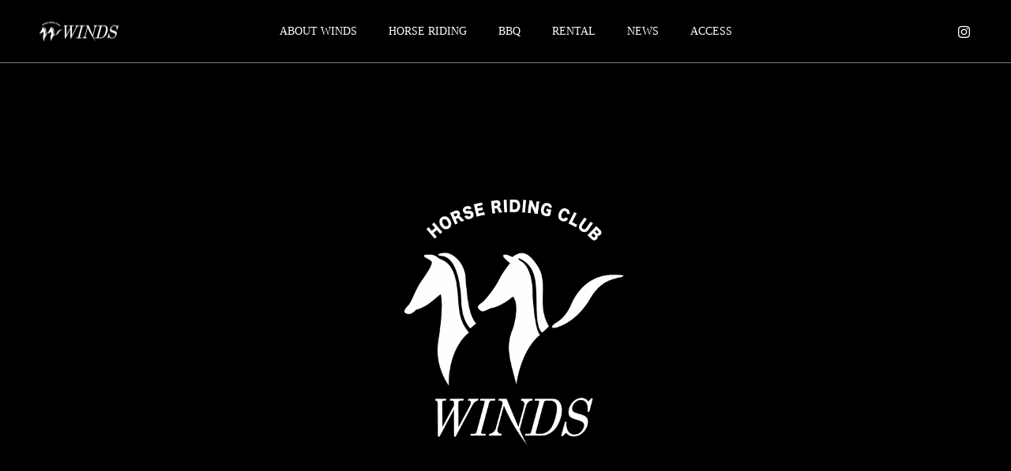

--- FILE ---
content_type: text/html; charset=UTF-8
request_url: https://clubwinds.co.jp/
body_size: 13501
content:
<!DOCTYPE html>
<html class="pc" lang="ja">
<head>
<meta charset="UTF-8">
<!--[if IE]><meta http-equiv="X-UA-Compatible" content="IE=edge"><![endif]-->
<meta name="viewport" content="width=device-width">
<title>WINDS</title>
<meta name="description" content="馬と共に風になる">
<link rel="pingback" href="https://clubwinds.co.jp/xmlrpc.php">
<link rel="shortcut icon" href="https://clubwinds.co.jp/wp-content/uploads/2020/12/ファビコン.jpg">
<meta name='robots' content='max-image-preview:large' />
<link rel='dns-prefetch' href='//webfonts.sakura.ne.jp' />
<link rel="alternate" type="application/rss+xml" title="WINDS &raquo; フィード" href="https://clubwinds.co.jp/feed/" />
<link rel="alternate" type="application/rss+xml" title="WINDS &raquo; コメントフィード" href="https://clubwinds.co.jp/comments/feed/" />
<script type="text/javascript">
/* <![CDATA[ */
window._wpemojiSettings = {"baseUrl":"https:\/\/s.w.org\/images\/core\/emoji\/15.0.3\/72x72\/","ext":".png","svgUrl":"https:\/\/s.w.org\/images\/core\/emoji\/15.0.3\/svg\/","svgExt":".svg","source":{"concatemoji":"https:\/\/clubwinds.co.jp\/wp-includes\/js\/wp-emoji-release.min.js?ver=6.5.7"}};
/*! This file is auto-generated */
!function(i,n){var o,s,e;function c(e){try{var t={supportTests:e,timestamp:(new Date).valueOf()};sessionStorage.setItem(o,JSON.stringify(t))}catch(e){}}function p(e,t,n){e.clearRect(0,0,e.canvas.width,e.canvas.height),e.fillText(t,0,0);var t=new Uint32Array(e.getImageData(0,0,e.canvas.width,e.canvas.height).data),r=(e.clearRect(0,0,e.canvas.width,e.canvas.height),e.fillText(n,0,0),new Uint32Array(e.getImageData(0,0,e.canvas.width,e.canvas.height).data));return t.every(function(e,t){return e===r[t]})}function u(e,t,n){switch(t){case"flag":return n(e,"\ud83c\udff3\ufe0f\u200d\u26a7\ufe0f","\ud83c\udff3\ufe0f\u200b\u26a7\ufe0f")?!1:!n(e,"\ud83c\uddfa\ud83c\uddf3","\ud83c\uddfa\u200b\ud83c\uddf3")&&!n(e,"\ud83c\udff4\udb40\udc67\udb40\udc62\udb40\udc65\udb40\udc6e\udb40\udc67\udb40\udc7f","\ud83c\udff4\u200b\udb40\udc67\u200b\udb40\udc62\u200b\udb40\udc65\u200b\udb40\udc6e\u200b\udb40\udc67\u200b\udb40\udc7f");case"emoji":return!n(e,"\ud83d\udc26\u200d\u2b1b","\ud83d\udc26\u200b\u2b1b")}return!1}function f(e,t,n){var r="undefined"!=typeof WorkerGlobalScope&&self instanceof WorkerGlobalScope?new OffscreenCanvas(300,150):i.createElement("canvas"),a=r.getContext("2d",{willReadFrequently:!0}),o=(a.textBaseline="top",a.font="600 32px Arial",{});return e.forEach(function(e){o[e]=t(a,e,n)}),o}function t(e){var t=i.createElement("script");t.src=e,t.defer=!0,i.head.appendChild(t)}"undefined"!=typeof Promise&&(o="wpEmojiSettingsSupports",s=["flag","emoji"],n.supports={everything:!0,everythingExceptFlag:!0},e=new Promise(function(e){i.addEventListener("DOMContentLoaded",e,{once:!0})}),new Promise(function(t){var n=function(){try{var e=JSON.parse(sessionStorage.getItem(o));if("object"==typeof e&&"number"==typeof e.timestamp&&(new Date).valueOf()<e.timestamp+604800&&"object"==typeof e.supportTests)return e.supportTests}catch(e){}return null}();if(!n){if("undefined"!=typeof Worker&&"undefined"!=typeof OffscreenCanvas&&"undefined"!=typeof URL&&URL.createObjectURL&&"undefined"!=typeof Blob)try{var e="postMessage("+f.toString()+"("+[JSON.stringify(s),u.toString(),p.toString()].join(",")+"));",r=new Blob([e],{type:"text/javascript"}),a=new Worker(URL.createObjectURL(r),{name:"wpTestEmojiSupports"});return void(a.onmessage=function(e){c(n=e.data),a.terminate(),t(n)})}catch(e){}c(n=f(s,u,p))}t(n)}).then(function(e){for(var t in e)n.supports[t]=e[t],n.supports.everything=n.supports.everything&&n.supports[t],"flag"!==t&&(n.supports.everythingExceptFlag=n.supports.everythingExceptFlag&&n.supports[t]);n.supports.everythingExceptFlag=n.supports.everythingExceptFlag&&!n.supports.flag,n.DOMReady=!1,n.readyCallback=function(){n.DOMReady=!0}}).then(function(){return e}).then(function(){var e;n.supports.everything||(n.readyCallback(),(e=n.source||{}).concatemoji?t(e.concatemoji):e.wpemoji&&e.twemoji&&(t(e.twemoji),t(e.wpemoji)))}))}((window,document),window._wpemojiSettings);
/* ]]> */
</script>
<link rel='stylesheet' id='style-css' href='https://clubwinds.co.jp/wp-content/themes/force_tcd078/style.css?ver=1.1.4' type='text/css' media='all' />
<link rel='stylesheet' id='sbi_styles-css' href='https://clubwinds.co.jp/wp-content/plugins/instagram-feed/css/sbi-styles.min.css?ver=6.10.0' type='text/css' media='all' />
<style id='wp-emoji-styles-inline-css' type='text/css'>

	img.wp-smiley, img.emoji {
		display: inline !important;
		border: none !important;
		box-shadow: none !important;
		height: 1em !important;
		width: 1em !important;
		margin: 0 0.07em !important;
		vertical-align: -0.1em !important;
		background: none !important;
		padding: 0 !important;
	}
</style>
<link rel='stylesheet' id='wp-block-library-css' href='https://clubwinds.co.jp/wp-includes/css/dist/block-library/style.min.css?ver=6.5.7' type='text/css' media='all' />
<style id='pdfemb-pdf-embedder-viewer-style-inline-css' type='text/css'>
.wp-block-pdfemb-pdf-embedder-viewer{max-width:none}

</style>
<style id='classic-theme-styles-inline-css' type='text/css'>
/*! This file is auto-generated */
.wp-block-button__link{color:#fff;background-color:#32373c;border-radius:9999px;box-shadow:none;text-decoration:none;padding:calc(.667em + 2px) calc(1.333em + 2px);font-size:1.125em}.wp-block-file__button{background:#32373c;color:#fff;text-decoration:none}
</style>
<style id='global-styles-inline-css' type='text/css'>
body{--wp--preset--color--black: #000000;--wp--preset--color--cyan-bluish-gray: #abb8c3;--wp--preset--color--white: #ffffff;--wp--preset--color--pale-pink: #f78da7;--wp--preset--color--vivid-red: #cf2e2e;--wp--preset--color--luminous-vivid-orange: #ff6900;--wp--preset--color--luminous-vivid-amber: #fcb900;--wp--preset--color--light-green-cyan: #7bdcb5;--wp--preset--color--vivid-green-cyan: #00d084;--wp--preset--color--pale-cyan-blue: #8ed1fc;--wp--preset--color--vivid-cyan-blue: #0693e3;--wp--preset--color--vivid-purple: #9b51e0;--wp--preset--gradient--vivid-cyan-blue-to-vivid-purple: linear-gradient(135deg,rgba(6,147,227,1) 0%,rgb(155,81,224) 100%);--wp--preset--gradient--light-green-cyan-to-vivid-green-cyan: linear-gradient(135deg,rgb(122,220,180) 0%,rgb(0,208,130) 100%);--wp--preset--gradient--luminous-vivid-amber-to-luminous-vivid-orange: linear-gradient(135deg,rgba(252,185,0,1) 0%,rgba(255,105,0,1) 100%);--wp--preset--gradient--luminous-vivid-orange-to-vivid-red: linear-gradient(135deg,rgba(255,105,0,1) 0%,rgb(207,46,46) 100%);--wp--preset--gradient--very-light-gray-to-cyan-bluish-gray: linear-gradient(135deg,rgb(238,238,238) 0%,rgb(169,184,195) 100%);--wp--preset--gradient--cool-to-warm-spectrum: linear-gradient(135deg,rgb(74,234,220) 0%,rgb(151,120,209) 20%,rgb(207,42,186) 40%,rgb(238,44,130) 60%,rgb(251,105,98) 80%,rgb(254,248,76) 100%);--wp--preset--gradient--blush-light-purple: linear-gradient(135deg,rgb(255,206,236) 0%,rgb(152,150,240) 100%);--wp--preset--gradient--blush-bordeaux: linear-gradient(135deg,rgb(254,205,165) 0%,rgb(254,45,45) 50%,rgb(107,0,62) 100%);--wp--preset--gradient--luminous-dusk: linear-gradient(135deg,rgb(255,203,112) 0%,rgb(199,81,192) 50%,rgb(65,88,208) 100%);--wp--preset--gradient--pale-ocean: linear-gradient(135deg,rgb(255,245,203) 0%,rgb(182,227,212) 50%,rgb(51,167,181) 100%);--wp--preset--gradient--electric-grass: linear-gradient(135deg,rgb(202,248,128) 0%,rgb(113,206,126) 100%);--wp--preset--gradient--midnight: linear-gradient(135deg,rgb(2,3,129) 0%,rgb(40,116,252) 100%);--wp--preset--font-size--small: 13px;--wp--preset--font-size--medium: 20px;--wp--preset--font-size--large: 36px;--wp--preset--font-size--x-large: 42px;--wp--preset--spacing--20: 0.44rem;--wp--preset--spacing--30: 0.67rem;--wp--preset--spacing--40: 1rem;--wp--preset--spacing--50: 1.5rem;--wp--preset--spacing--60: 2.25rem;--wp--preset--spacing--70: 3.38rem;--wp--preset--spacing--80: 5.06rem;--wp--preset--shadow--natural: 6px 6px 9px rgba(0, 0, 0, 0.2);--wp--preset--shadow--deep: 12px 12px 50px rgba(0, 0, 0, 0.4);--wp--preset--shadow--sharp: 6px 6px 0px rgba(0, 0, 0, 0.2);--wp--preset--shadow--outlined: 6px 6px 0px -3px rgba(255, 255, 255, 1), 6px 6px rgba(0, 0, 0, 1);--wp--preset--shadow--crisp: 6px 6px 0px rgba(0, 0, 0, 1);}:where(.is-layout-flex){gap: 0.5em;}:where(.is-layout-grid){gap: 0.5em;}body .is-layout-flex{display: flex;}body .is-layout-flex{flex-wrap: wrap;align-items: center;}body .is-layout-flex > *{margin: 0;}body .is-layout-grid{display: grid;}body .is-layout-grid > *{margin: 0;}:where(.wp-block-columns.is-layout-flex){gap: 2em;}:where(.wp-block-columns.is-layout-grid){gap: 2em;}:where(.wp-block-post-template.is-layout-flex){gap: 1.25em;}:where(.wp-block-post-template.is-layout-grid){gap: 1.25em;}.has-black-color{color: var(--wp--preset--color--black) !important;}.has-cyan-bluish-gray-color{color: var(--wp--preset--color--cyan-bluish-gray) !important;}.has-white-color{color: var(--wp--preset--color--white) !important;}.has-pale-pink-color{color: var(--wp--preset--color--pale-pink) !important;}.has-vivid-red-color{color: var(--wp--preset--color--vivid-red) !important;}.has-luminous-vivid-orange-color{color: var(--wp--preset--color--luminous-vivid-orange) !important;}.has-luminous-vivid-amber-color{color: var(--wp--preset--color--luminous-vivid-amber) !important;}.has-light-green-cyan-color{color: var(--wp--preset--color--light-green-cyan) !important;}.has-vivid-green-cyan-color{color: var(--wp--preset--color--vivid-green-cyan) !important;}.has-pale-cyan-blue-color{color: var(--wp--preset--color--pale-cyan-blue) !important;}.has-vivid-cyan-blue-color{color: var(--wp--preset--color--vivid-cyan-blue) !important;}.has-vivid-purple-color{color: var(--wp--preset--color--vivid-purple) !important;}.has-black-background-color{background-color: var(--wp--preset--color--black) !important;}.has-cyan-bluish-gray-background-color{background-color: var(--wp--preset--color--cyan-bluish-gray) !important;}.has-white-background-color{background-color: var(--wp--preset--color--white) !important;}.has-pale-pink-background-color{background-color: var(--wp--preset--color--pale-pink) !important;}.has-vivid-red-background-color{background-color: var(--wp--preset--color--vivid-red) !important;}.has-luminous-vivid-orange-background-color{background-color: var(--wp--preset--color--luminous-vivid-orange) !important;}.has-luminous-vivid-amber-background-color{background-color: var(--wp--preset--color--luminous-vivid-amber) !important;}.has-light-green-cyan-background-color{background-color: var(--wp--preset--color--light-green-cyan) !important;}.has-vivid-green-cyan-background-color{background-color: var(--wp--preset--color--vivid-green-cyan) !important;}.has-pale-cyan-blue-background-color{background-color: var(--wp--preset--color--pale-cyan-blue) !important;}.has-vivid-cyan-blue-background-color{background-color: var(--wp--preset--color--vivid-cyan-blue) !important;}.has-vivid-purple-background-color{background-color: var(--wp--preset--color--vivid-purple) !important;}.has-black-border-color{border-color: var(--wp--preset--color--black) !important;}.has-cyan-bluish-gray-border-color{border-color: var(--wp--preset--color--cyan-bluish-gray) !important;}.has-white-border-color{border-color: var(--wp--preset--color--white) !important;}.has-pale-pink-border-color{border-color: var(--wp--preset--color--pale-pink) !important;}.has-vivid-red-border-color{border-color: var(--wp--preset--color--vivid-red) !important;}.has-luminous-vivid-orange-border-color{border-color: var(--wp--preset--color--luminous-vivid-orange) !important;}.has-luminous-vivid-amber-border-color{border-color: var(--wp--preset--color--luminous-vivid-amber) !important;}.has-light-green-cyan-border-color{border-color: var(--wp--preset--color--light-green-cyan) !important;}.has-vivid-green-cyan-border-color{border-color: var(--wp--preset--color--vivid-green-cyan) !important;}.has-pale-cyan-blue-border-color{border-color: var(--wp--preset--color--pale-cyan-blue) !important;}.has-vivid-cyan-blue-border-color{border-color: var(--wp--preset--color--vivid-cyan-blue) !important;}.has-vivid-purple-border-color{border-color: var(--wp--preset--color--vivid-purple) !important;}.has-vivid-cyan-blue-to-vivid-purple-gradient-background{background: var(--wp--preset--gradient--vivid-cyan-blue-to-vivid-purple) !important;}.has-light-green-cyan-to-vivid-green-cyan-gradient-background{background: var(--wp--preset--gradient--light-green-cyan-to-vivid-green-cyan) !important;}.has-luminous-vivid-amber-to-luminous-vivid-orange-gradient-background{background: var(--wp--preset--gradient--luminous-vivid-amber-to-luminous-vivid-orange) !important;}.has-luminous-vivid-orange-to-vivid-red-gradient-background{background: var(--wp--preset--gradient--luminous-vivid-orange-to-vivid-red) !important;}.has-very-light-gray-to-cyan-bluish-gray-gradient-background{background: var(--wp--preset--gradient--very-light-gray-to-cyan-bluish-gray) !important;}.has-cool-to-warm-spectrum-gradient-background{background: var(--wp--preset--gradient--cool-to-warm-spectrum) !important;}.has-blush-light-purple-gradient-background{background: var(--wp--preset--gradient--blush-light-purple) !important;}.has-blush-bordeaux-gradient-background{background: var(--wp--preset--gradient--blush-bordeaux) !important;}.has-luminous-dusk-gradient-background{background: var(--wp--preset--gradient--luminous-dusk) !important;}.has-pale-ocean-gradient-background{background: var(--wp--preset--gradient--pale-ocean) !important;}.has-electric-grass-gradient-background{background: var(--wp--preset--gradient--electric-grass) !important;}.has-midnight-gradient-background{background: var(--wp--preset--gradient--midnight) !important;}.has-small-font-size{font-size: var(--wp--preset--font-size--small) !important;}.has-medium-font-size{font-size: var(--wp--preset--font-size--medium) !important;}.has-large-font-size{font-size: var(--wp--preset--font-size--large) !important;}.has-x-large-font-size{font-size: var(--wp--preset--font-size--x-large) !important;}
.wp-block-navigation a:where(:not(.wp-element-button)){color: inherit;}
:where(.wp-block-post-template.is-layout-flex){gap: 1.25em;}:where(.wp-block-post-template.is-layout-grid){gap: 1.25em;}
:where(.wp-block-columns.is-layout-flex){gap: 2em;}:where(.wp-block-columns.is-layout-grid){gap: 2em;}
.wp-block-pullquote{font-size: 1.5em;line-height: 1.6;}
</style>
<link rel='stylesheet' id='contact-form-7-css' href='https://clubwinds.co.jp/wp-content/plugins/contact-form-7/includes/css/styles.css?ver=5.3' type='text/css' media='all' />
<link rel='stylesheet' id='whats-new-style-css' href='https://clubwinds.co.jp/wp-content/plugins/whats-new-genarator/whats-new.css?ver=2.0.2' type='text/css' media='all' />
<link rel='stylesheet' id='tablepress-default-css' href='https://clubwinds.co.jp/wp-content/plugins/tablepress/css/default.min.css?ver=1.12' type='text/css' media='all' />
<link rel='stylesheet' id='sccss_style-css' href='https://clubwinds.co.jp/?sccss=1&#038;ver=6.5.7' type='text/css' media='all' />
<script type="text/javascript" src="https://clubwinds.co.jp/wp-includes/js/jquery/jquery.min.js?ver=3.7.1" id="jquery-core-js"></script>
<script type="text/javascript" src="https://clubwinds.co.jp/wp-includes/js/jquery/jquery-migrate.min.js?ver=3.4.1" id="jquery-migrate-js"></script>
<script type="text/javascript" src="//webfonts.sakura.ne.jp/js/sakura.js?ver=2.0.1" id="typesquare_std-js"></script>
<link rel="https://api.w.org/" href="https://clubwinds.co.jp/wp-json/" />
<link rel="stylesheet" href="https://clubwinds.co.jp/wp-content/themes/force_tcd078/css/design-plus.css?ver=1.1.4">
<link rel="stylesheet" href="https://clubwinds.co.jp/wp-content/themes/force_tcd078/css/sns-botton.css?ver=1.1.4">
<link rel="stylesheet" media="screen and (max-width:1001px)" href="https://clubwinds.co.jp/wp-content/themes/force_tcd078/css/responsive.css?ver=1.1.4">
<link rel="stylesheet" media="screen and (max-width:1001px)" href="https://clubwinds.co.jp/wp-content/themes/force_tcd078/css/footer-bar.css?ver=1.1.4">

<script src="https://clubwinds.co.jp/wp-content/themes/force_tcd078/js/jquery.easing.1.3.js?ver=1.1.4"></script>
<script src="https://clubwinds.co.jp/wp-content/themes/force_tcd078/js/jscript.js?ver=1.1.4"></script>
<script src="https://clubwinds.co.jp/wp-content/themes/force_tcd078/js/comment.js?ver=1.1.4"></script>

<link rel="stylesheet" href="https://clubwinds.co.jp/wp-content/themes/force_tcd078/js/simplebar.css?ver=1.1.4">
<script src="https://clubwinds.co.jp/wp-content/themes/force_tcd078/js/simplebar.min.js?ver=1.1.4"></script>


<script src="https://clubwinds.co.jp/wp-content/themes/force_tcd078/js/header_fix.js?ver=1.1.4"></script>
<script src="https://clubwinds.co.jp/wp-content/themes/force_tcd078/js/header_fix_mobile.js?ver=1.1.4"></script>

<style type="text/css">

body, input, textarea { font-family: "Times New Roman" , "游明朝" , "Yu Mincho" , "游明朝体" , "YuMincho" , "ヒラギノ明朝 Pro W3" , "Hiragino Mincho Pro" , "HiraMinProN-W3" , "HGS明朝E" , "ＭＳ Ｐ明朝" , "MS PMincho" , serif; }

.rich_font, .p-vertical { font-family: "Times New Roman" , "游明朝" , "Yu Mincho" , "游明朝体" , "YuMincho" , "ヒラギノ明朝 Pro W3" , "Hiragino Mincho Pro" , "HiraMinProN-W3" , "HGS明朝E" , "ＭＳ Ｐ明朝" , "MS PMincho" , serif; font-weight:500; }

.rich_font_type1 { font-family: Arial, "ヒラギノ角ゴ ProN W3", "Hiragino Kaku Gothic ProN", "メイリオ", Meiryo, sans-serif; }
.rich_font_type2 { font-family: "Hiragino Sans", "ヒラギノ角ゴ ProN", "Hiragino Kaku Gothic ProN", "游ゴシック", YuGothic, "メイリオ", Meiryo, sans-serif; font-weight:500; }
.rich_font_type3 { font-family: "Times New Roman" , "游明朝" , "Yu Mincho" , "游明朝体" , "YuMincho" , "ヒラギノ明朝 Pro W3" , "Hiragino Mincho Pro" , "HiraMinProN-W3" , "HGS明朝E" , "ＭＳ Ｐ明朝" , "MS PMincho" , serif; font-weight:500; }


.blog_meta { color:#ffffff !important; background:#ad9d80 !important; }
.blog_meta a { color:#ffffff; }
.blog_meta li:last-child:before { background:#ffffff; }
.news_meta { color:#ffffff !important; background:#ad9d80 !important; }
.news_meta a { color:#ffffff; }
.news_meta li:last-child:before { background:#ffffff; }

#header { border-bottom:1px solid rgba(255,255,255,0.5); }
#header.active, .pc .header_fix #header { background:#061b7a; border-color:rgba(255,255,255,0) !important; }
body.no_menu #header.active { background:none !important; border-bottom:1px solid rgba(255,255,255,0.5) !important; }
.mobile #header, .mobie #header.active, .mobile .header_fix #header { background:#061b7a; border:none; }
.mobile #header_logo .logo a, #menu_button:before { color:#ffffff; }
.mobile #header_logo .logo a:hover, #menu_button:hover:before { color:#ffffff; }

#global_menu > ul > li > a, #header_social_link li a, #header_logo .logo a { color:#ffffff; }
#global_menu > ul > li > a:hover, #header_social_link li a:hover:before, #global_menu > ul > li.megamenu_parent.active_button > a, #header_logo .logo a:hover, #global_menu > ul > li.active > a { color:#4a4949; }
#global_menu ul ul a { color:#ffffff; background:#ad9d80; }
#global_menu ul ul a:hover { background:#061b7a; }
#global_menu ul ul li.menu-item-has-children > a:before { color:#ffffff; }
#drawer_menu { background:#ad9d80; }
#mobile_menu a { color:#ffffff; background:#ad9d80; border-bottom:1px solid #ffffff; }
#mobile_menu li li a { color:#ffffff; background:#ad9d80; }
#mobile_menu a:hover, #drawer_menu .close_button:hover, #mobile_menu .child_menu_button:hover { color:#4a4949; background:　#061b7a; }
#mobile_menu li li a:hover { color:#ffffff; }

.megamenu_gallery_category_list { background:#061b7a; }
.megamenu_gallery_category_list .title { font-size:20px; }
.megamenu_gallery_category_list .item a:before {
  background: -moz-linear-gradient(left,  rgba(0,0,0,0.5) 0%, rgba(0,0,0,0) 100%);
  background: -webkit-linear-gradient(left,  rgba(0,0,0,0.5) 0%,rgba(0,0,0,0) 100%);
  background: linear-gradient(to right,  rgba(0,0,0,0.5) 0%,rgba(0,0,0,0) 100%);
}
.megamenu_blog_list { background:#061b7a; }
.megamenu_blog_list .item .title { font-size:14px; }

#bread_crumb { background:#f2f2f2; }

#return_top a:before { color:#ffffff; }
#return_top a { background:#061b7a; }
#return_top a:hover { background:#061b7a; }
#footer_banner .title { font-size:16px; color:#ffffff; }
@media screen and (max-width:750px) {
  #footer_banner .title { font-size:14px; }
}

#index_slider .catch { font-size:100px; color:#FFFFFF;  }
#index_slider .desc { font-size:16px; color:#FFFFFF;  }
@media screen and (max-width:750px) {
  #index_slider .catch { font-size:20px; }
  #index_slider .desc { font-size:13px; }
}
#header_carousel .item a.link { background:#281ebc; }
#header_carousel .item .title { font-size:14px; color:#ffffff; }
#header_carousel .item a:hover .title { color:#cccccc; }
@media screen and (max-width:750px) {
  #header_carousel .item .title { font-size:12px; }
}
.index_design_content1.num1 .catch { font-size:36px; color:#061b7a; }
.index_design_content1.num1 .post_content { font-size:16px; }
.index_design_content1.num1 .button a { color:#ffffff; background:#061b7a; }
.index_design_content1.num1 .button a:hover { color:#ffffff; background:#ad9d80; }
@media screen and (max-width:750px) {
  .index_design_content1.num1 .catch { font-size:22px; }
  .index_design_content1.num1 .post_content { font-size:14px; }
}
.index_post_list1.num2 .headline { font-size:36px; }
.index_post_list1.num2 .headline .sub_title { font-size:16px; }
.index_post_list1.num2 .post_list1 .title { font-size:16px; }
.index_post_list1.num2 .post_list1 .excerpt { font-size:14px; }
.index_post_list1.num2 .button a { color:#ffffff; background:#000000; }
.index_post_list1.num2 .button a:hover { color:#ffffff; background:#00304b; }
@media screen and (max-width:750px) {
  .index_post_list1.num2 .headline { font-size:22px; }
  .index_post_list1.num2 .headline .sub_title { font-size:12px; }
  .index_post_list1.num2 .post_list1 .title { font-size:14px; }
  .index_post_list1.num2 .post_list1 .excerpt { font-size:12px; }
}
.index_design_content2.num3 { background:#061b7a; }
.index_design_content2.num3 .desc { font-size:16px; color:#ffffff; }
.index_design_content2.num3 .button a { color:#ffffff; background:#4a4949; }
.index_design_content2.num3 .button a:hover { color:#ffffff; background:#ad9d80; }
@media screen and (max-width:750px) {
  .index_design_content2.num3 .content { background:#061b7a; }
  .index_design_content2.num3 .desc { font-size:14px; }
}
.index_post_list1.num5 .headline { font-size:26px; }
.index_post_list1.num5 .headline .sub_title { font-size:16px; }
.index_post_list1.num5 .post_list1 .title { font-size:16px; }
.index_post_list1.num5 .post_list1 .excerpt { font-size:14px; }
.index_post_list1.num5 .button a { color:#ffffff; background:#4a4949; }
.index_post_list1.num5 .button a:hover { color:#ffffff; background:#061b7a; }
@media screen and (max-width:750px) {
  .index_post_list1.num5 .headline { font-size:18px; }
  .index_post_list1.num5 .headline .sub_title { font-size:12px; }
  .index_post_list1.num5 .post_list1 .title { font-size:14px; }
  .index_post_list1.num5 .post_list1 .excerpt { font-size:12px; }
}



a { color:#000; }

#comment_headline, .tcd_category_list a:hover, .tcd_category_list .child_menu_button:hover, #post_title_area .post_meta a:hover,
.cardlink_title a:hover, #recent_post .item a:hover, .comment a:hover, .comment_form_wrapper a:hover, .author_profile a:hover, .author_profile .author_link li a:hover:before, #post_meta_bottom a:hover,
#searchform .submit_button:hover:before, .styled_post_list1 a:hover .title_area, .styled_post_list1 a:hover .date, .p-dropdown__title:hover:after, .p-dropdown__list li a:hover, #menu_button:hover:before,
  { color: ; }

#submit_comment:hover, #cancel_comment_reply a:hover, #wp-calendar #prev a:hover, #wp-calendar #next a:hover, #wp-calendar td a:hover, #p_readmore .button:hover, .page_navi a:hover, #post_pagination p, #post_pagination a:hover, .c-pw__btn:hover, #post_pagination a:hover,
.member_list_slider .slick-dots button:hover::before, .member_list_slider .slick-dots .slick-active button::before, #comment_tab li.active a, #comment_tab li.active a:hover
  { background-color: ; }

#comment_textarea textarea:focus, .c-pw__box-input:focus, .page_navi a:hover, #post_pagination p, #post_pagination a:hover
  { border-color: ; }

a:hover, #header_logo a:hover, .megamenu_blog_list a:hover .title, .megamenu_blog_list .slider_arrow:hover:before, .index_post_list1 .slider_arrow:hover:before, #header_carousel .post_meta li a:hover,
#footer a:hover, #footer_social_link li a:hover:before, #bread_crumb a:hover, #bread_crumb li.home a:hover:after, #next_prev_post a:hover, #next_prev_post a:hover:before, .post_list1 .post_meta li a:hover, .index_post_list1 .carousel_arrow:hover:before, .post_list2 .post_meta li a:hover,
#recent_post .carousel_arrow:hover:before, #single_tab_post_list .carousel_arrow:hover:before, #single_tab_post_list_header li:hover, #single_author_title_area .author_link li a:hover:before, .megamenu_blog_list .carousel_arrow:hover:before,
#member_single .user_video_area a:hover:before, #single_gallery_list .item.video:hover:after, .single_copy_title_url_btn:hover, .p-dropdown__list li a:hover, .p-dropdown__title:hover
  { color: #4a4949; }
.post_content a { color:#4a4949; }
.post_content a:hover { color:#4a4949; }
#site_wrap { display:none; }
#site_loader_overlay {
  background:#ffffff;
  opacity: 1;
  position: fixed;
  top: 0px;
  left: 0px;
  width: 100%;
  height: 100%;
  width: 100vw;
  height: 100vh;
  z-index: 99999;
}
#site_loader_animation {
  width: 48px;
  height: 48px;
  font-size: 10px;
  text-indent: -9999em;
  position: fixed;
  top: 0;
  left: 0;
	right: 0;
	bottom: 0;
	margin: auto;
  border: 3px solid rgba(0,0,0,0.2);
  border-top-color: #000000;
  border-radius: 50%;
  -webkit-animation: loading-circle 1.1s infinite linear;
  animation: loading-circle 1.1s infinite linear;
}
@-webkit-keyframes loading-circle {
  0% { -webkit-transform: rotate(0deg); transform: rotate(0deg); }
  100% { -webkit-transform: rotate(360deg); transform: rotate(360deg); }
}
@media only screen and (max-width: 767px) {
	#site_loader_animation { width: 30px; height: 30px; }
}
@keyframes loading-circle {
  0% { -webkit-transform: rotate(0deg); transform: rotate(0deg); }
  100% { -webkit-transform: rotate(360deg); transform: rotate(360deg); }
}


.styled_h2 {
  font-size:22px !important; text-align:left; color:#000000;   border-top:1px solid #222222;
  border-bottom:1px solid #222222;
  border-left:0px solid #222222;
  border-right:0px solid #222222;
  padding:30px 0px 30px 0px !important;
  margin:0px 0px 30px !important;
}
.styled_h3 {
  font-size:20px !important; text-align:left; color:#000000;   border-top:2px solid #222222;
  border-bottom:1px solid #dddddd;
  border-left:0px solid #dddddd;
  border-right:0px solid #dddddd;
  padding:30px 0px 30px 20px !important;
  margin:0px 0px 30px !important;
}
.styled_h4 {
  font-size:18px !important; text-align:left; color:#000000;   border-top:0px solid #dddddd;
  border-bottom:0px solid #dddddd;
  border-left:2px solid #222222;
  border-right:0px solid #dddddd;
  padding:10px 0px 10px 15px !important;
  margin:0px 0px 30px !important;
}
.styled_h5 {
  font-size:16px !important; text-align:left; color:#000000;   border-top:0px solid #dddddd;
  border-bottom:0px solid #dddddd;
  border-left:0px solid #dddddd;
  border-right:0px solid #dddddd;
  padding:15px 15px 15px 15px !important;
  margin:0px 0px 30px !important;
}
.q_custom_button1 { background: #535353; color: #ffffff !important; border-color: #535353 !important; }
.q_custom_button1:hover, .q_custom_button1:focus { background: #7d7d7d; color: #ffffff !important; border-color: #7d7d7d !important; }
.q_custom_button2 { background: #535353; color: #ffffff !important; border-color: #535353 !important; }
.q_custom_button2:hover, .q_custom_button2:focus { background: #7d7d7d; color: #ffffff !important; border-color: #7d7d7d !important; }
.q_custom_button3 { background: #535353; color: #ffffff !important; border-color: #535353 !important; }
.q_custom_button3:hover, .q_custom_button3:focus { background: #7d7d7d; color: #ffffff !important; border-color: #7d7d7d !important; }
.speech_balloon_left1 .speach_balloon_text { background-color: #ffdfdf; border-color: #ffdfdf; color: #000000 }
.speech_balloon_left1 .speach_balloon_text::before { border-right-color: #ffdfdf }
.speech_balloon_left1 .speach_balloon_text::after { border-right-color: #ffdfdf }
.speech_balloon_left2 .speach_balloon_text { background-color: #ffffff; border-color: #ff5353; color: #000000 }
.speech_balloon_left2 .speach_balloon_text::before { border-right-color: #ff5353 }
.speech_balloon_left2 .speach_balloon_text::after { border-right-color: #ffffff }
.speech_balloon_right1 .speach_balloon_text { background-color: #ccf4ff; border-color: #ccf4ff; color: #000000 }
.speech_balloon_right1 .speach_balloon_text::before { border-left-color: #ccf4ff }
.speech_balloon_right1 .speach_balloon_text::after { border-left-color: #ccf4ff }
.speech_balloon_right2 .speach_balloon_text { background-color: #ffffff; border-color: #0789b5; color: #000000 }
.speech_balloon_right2 .speach_balloon_text::before { border-left-color: #0789b5 }
.speech_balloon_right2 .speach_balloon_text::after { border-left-color: #ffffff }

</style>

<script type="text/javascript">
jQuery(document).ready(function($){

  $('.megamenu_blog_slider').slick({
    infinite: true,
    dots: false,
    arrows: false,
    slidesToShow: 5,
    slidesToScroll: 1,
    swipeToSlide: true,
    touchThreshold: 20,
    adaptiveHeight: false,
    pauseOnHover: true,
    autoplay: false,
    fade: false,
    easing: 'easeOutExpo',
    speed: 700,
    autoplaySpeed: 5000
  });
  $('.megamenu_blog_list_inner .prev_item').on('click', function() {
    $('.megamenu_blog_slider').slick('slickPrev');
  });
  $('.megamenu_blog_list_inner .next_item').on('click', function() {
    $('.megamenu_blog_slider').slick('slickNext');
  });

});
</script>
<script src="https://www.youtube.com/iframe_api"></script>
<script type="text/javascript">
function onYouTubeIframeAPIReady() {
  ytPlayer = new YT.Player(
    'youtube_video_player',{
      videoId: 'gDXx648clYQ',
      playerVars: {
        playsinline: 1,
        loop: 1,
        playlist: 'gDXx648clYQ',
        controls: 0,
        autoplay: 1,
        showinfo: 0
      },
      events: {
       'onReady': onPlayerReady
      }
    }
  );
}
function onPlayerReady(event) {
  event.target.playVideo();
  event.target.mute();
}
jQuery(document).ready(function($) {

   $(window).on('load',function(){
     fix_video_size($('#index_video_wrap'));
     adjust_height();
   });

   $(window).on('resize',function(){
     fix_video_size($('#index_video_wrap'));
     adjust_height();
   });

   function fix_video_size(object){
     var slider_height = $('#index_video').innerHeight();
     var slider_width = slider_height*(16/9);
     var win_width = $(window).width();
     var win_height = win_width*(9/16);
     if(win_width > slider_width) {
       object.addClass('type1');
       object.removeClass('type2');
       object.css({'width': '100%', 'height': win_height});
     } else {
       object.removeClass('type1');
       object.addClass('type2');
       object.css({'width':slider_width, 'height':slider_height });
     }
   }

  function adjust_height(){
    var winH = $(window).innerHeight() - 58;
    var winW = $(window).width();
    if(winW < 750){
      $('#index_slider').css('height', winH);
      $('#index_slider .item').css('height', winH);
      $('#index_video').css('height', winH);
    } else {
      $('#index_slider').css('height', '');
      $('#index_slider .item').css('height', '');
      $('#index_video').css('height', '');
    }
  }

});
</script>
<script type="text/javascript">
jQuery(document).ready(function($){

  $('.index_post_list1 .post_list1').slick({
    infinite: true,
    dots: false,
    arrows: false,
    slidesToShow: 3,
    slidesToScroll: 1,
    swipeToSlide: true,
    touchThreshold: 20,
    adaptiveHeight: false,
    pauseOnHover: true,
    autoplay: true,
    fade: false,
    easing: 'easeOutExpo',
    speed: 700,
    autoplaySpeed: 5000,
    responsive: [
      {
        breakpoint: 750,
        settings: { slidesToShow: 2 }
      }
    ]
  });
  $('.index_post_list1 .prev_item').on('click', function() {
    $('.index_post_list1 .post_list1').slick('slickPrev');
  });
  $('.index_post_list1 .next_item').on('click', function() {
    $('.index_post_list1 .post_list1').slick('slickNext');
  });

});
</script>
<script type="text/javascript">
jQuery(document).ready(function($){

  $('.index_image_list .video_link').magnificPopup({
    delegate: 'a',
    type: 'image',
    removalDelay: 900,
    callbacks: {
      elementParse: function (item) {
        item.type = $(item.el.context).data('itemtype'); // change item type from data-itemtype
      },
      beforeOpen: function() {
        this.st.mainClass = this.st.el.attr('data-effect');
      },
      open: function () {
        var current_item_video = $(this.content).find('video');
        if( $(current_item_video).length ){
          $(current_item_video)[0].play();
        }
      },
      close: function () {
        var current_item_video = $(this.content).find('video');
        if( $(current_item_video).length ){
          $(current_item_video)[0].load();
        }
      },
      change: function() {
        var item_video = $('.video_popup video');
        if( $(item_video).length ){
          $(item_video)[0].load();
        }
        var current_item_video = $(this.content).find('video');
        if( $(current_item_video).length ){
          $(current_item_video)[0].load();
          $(current_item_video)[0].play();
        }
      }
    }
  });


});
</script>
<script type="text/javascript">
jQuery(document).ready(function($){

  $('.index_member_list .member_list2').slick({
    infinite: true,
    dots: true,
    arrows: false,
    slidesToShow: 3,
    slidesToScroll: 3,
    adaptiveHeight: false,
    pauseOnHover: true,
    autoplay: true,
    fade: false,
    easing: 'easeOutExpo',
    speed: 700,
    autoplaySpeed: 5000,
    responsive: [
      {
        breakpoint: 750,
        settings: { slidesToShow: 2, slidesToScroll: 2 }
      }
    ]
  });

});
</script>
<style type="text/css">
.p-footer-cta--1 .p-footer-cta__catch { color: #ffffff; }
.p-footer-cta--1 .p-footer-cta__desc { color: #999999; }
.p-footer-cta--1 .p-footer-cta__inner { background: rgba( 0, 165, 13, 1); }
.p-footer-cta--1 .p-footer-cta__btn { color:#34a332; background: #eeee22; }
.p-footer-cta--1 .p-footer-cta__btn:hover { color:#ffffff; background: #444444; }
.p-footer-cta--2 .p-footer-cta__catch { color: #ffffff; }
.p-footer-cta--2 .p-footer-cta__desc { color: #999999; }
.p-footer-cta--2 .p-footer-cta__inner { background: rgba( 0, 0, 0, 1); }
.p-footer-cta--2 .p-footer-cta__btn { color:#ffffff; background: #004c66; }
.p-footer-cta--2 .p-footer-cta__btn:hover { color:#ffffff; background: #444444; }
.p-footer-cta--3 .p-footer-cta__catch { color: #ffffff; }
.p-footer-cta--3 .p-footer-cta__desc { color: #999999; }
.p-footer-cta--3 .p-footer-cta__inner { background: rgba( 0, 0, 0, 1); }
.p-footer-cta--3 .p-footer-cta__btn { color:#ffffff; background: #004c66; }
.p-footer-cta--3 .p-footer-cta__btn:hover { color:#ffffff; background: #444444; }
</style>

		<style type="text/css" id="wp-custom-css">
			.entry-content h2 {border-bottom: solid 3px black;}
.main-navigation .navbar-nav > li > a {
	font-size: 15px;
	padding: 10px 10px;
	min-width: 70px;
}
		</style>
		</head>
<body id="body" class="home blog use_header_fix use_mobile_header_fix">

<div id="site_loader_overlay">
 <div id="site_loader_animation">
 </div>
</div>

<div id="container">

 <header id="header">

  <div id="header_logo">
   
<h2 class="logo">
 <a href="https://clubwinds.co.jp/" title="WINDS">
    <img class="pc_logo_image type1" src="https://clubwinds.co.jp/wp-content/uploads/2020/12/rogo_winds-1.png?1769573954" alt="WINDS" title="WINDS" width="100" height="25" />
      <img class="mobile_logo_image" src="https://clubwinds.co.jp/wp-content/uploads/2020/12/rogo_winds-1.png?1769573954" alt="WINDS" title="WINDS" width="100" height="25" />
   </a>
</h2>

  </div>

    <a href="#" id="menu_button"><span>メニュー</span></a>
  <nav id="global_menu">
   <ul id="menu-%e3%82%b5%e3%83%b3%e3%83%97%e3%83%ab%e3%83%a1%e3%83%8b%e3%83%a5%e3%83%bc" class="menu"><li id="menu-item-581" class="menu-item menu-item-type-custom menu-item-object-custom menu-item-has-children menu-item-581"><a href="https://clubwinds.co.jp/about-winds/features/">ABOUT WINDS</a>
<ul class="sub-menu">
	<li id="menu-item-429" class="menu-item menu-item-type-post_type menu-item-object-page menu-item-429"><a href="https://clubwinds.co.jp/about-winds/features/">クラブの特色</a></li>
	<li id="menu-item-427" class="menu-item menu-item-type-post_type menu-item-object-page menu-item-427"><a href="https://clubwinds.co.jp/about-winds/%e3%82%a6%e3%82%a4%e3%83%b3%e3%82%ba%e3%81%ae%e6%ad%b4%e5%8f%b2/">ウインズの歴史</a></li>
	<li id="menu-item-494" class="menu-item menu-item-type-custom menu-item-object-custom menu-item-494"><a href="https://clubwinds.co.jp/winds-horses/">ウインズの馬たち</a></li>
</ul>
</li>
<li id="menu-item-582" class="menu-item menu-item-type-custom menu-item-object-custom menu-item-has-children menu-item-582"><a href="https://clubwinds.co.jp/horse-riding/horsebackriding/">HORSE RIDING</a>
<ul class="sub-menu">
	<li id="menu-item-425" class="menu-item menu-item-type-post_type menu-item-object-page menu-item-425"><a href="https://clubwinds.co.jp/horse-riding/horsebackriding/">体験乗馬</a></li>
	<li id="menu-item-424" class="menu-item menu-item-type-post_type menu-item-object-page menu-item-424"><a href="https://clubwinds.co.jp/horse-riding/memberplan/">会員プラン</a></li>
	<li id="menu-item-423" class="menu-item menu-item-type-post_type menu-item-object-page menu-item-423"><a href="https://clubwinds.co.jp/horse-riding/nonmemberplan/">会員外プラン</a></li>
	<li id="menu-item-433" class="menu-item menu-item-type-post_type menu-item-object-page menu-item-433"><a href="https://clubwinds.co.jp/horse-riding/%e3%83%88%e3%83%ac%e3%83%83%e3%82%ad%e3%83%b3%e3%82%b0/">トレッキング</a></li>
</ul>
</li>
<li id="menu-item-435" class="menu-item menu-item-type-post_type menu-item-object-page menu-item-435"><a href="https://clubwinds.co.jp/bbq/">BBQ</a></li>
<li id="menu-item-444" class="menu-item menu-item-type-post_type menu-item-object-page menu-item-444"><a href="https://clubwinds.co.jp/rental/">RENTAL</a></li>
<li id="menu-item-443" class="menu-item menu-item-type-post_type menu-item-object-page menu-item-443"><a href="https://clubwinds.co.jp/news/">NEWS</a></li>
<li id="menu-item-442" class="menu-item menu-item-type-post_type menu-item-object-page menu-item-442"><a href="https://clubwinds.co.jp/access/">ACCESS</a></li>
</ul>  </nav>
  
      <ul id="header_social_link" class="clearfix">
   <li class="insta"><a href="https://www.instagram.com/ridingclubwinds/" rel="nofollow" target="_blank" title="Instagram"><span>Instagram</span></a></li>                    </ul>
  
  
 </header>

   <div id="index_header_content">
    <div id="index_slider_wrap">
   <div id="index_slider" class="video">

        <div class="caption ">
     <div class="caption_inner">
            <h2 class="catch_image animate1">
       <img src="https://clubwinds.co.jp/wp-content/uploads/2021/01/winsロゴ_アートボード-1.png" alt="" title="" style="width:335px; height:auto;">
      </h2>
                       </div>
    </div><!-- END .caption -->
    
    
    
        <div id="index_video">
     <div id="index_video_wrap">
      <div id="index_video_inner">
       <div id="youtube_video_player"></div>
      </div>
     </div>
    </div>
           </div><!-- END #index_slider -->
  </div><!-- END #index_slider_wrap -->
  
 </div><!-- END #index_header_content -->

 
 
<div id="contents_builder">
<div class="index_design_content1 cb_contents num1">

  <h3 class="catch rich_font_type3"><span class="pc">馬と共に風になる</span><span class="mobile">馬と共に風になる</span></h3>
 
  <div class="post_content clearfix pc">
  <p style="text-align: center;"><span style="font-family: 'Times New Roman', 游明朝, 'Yu Mincho', 游明朝体, YuMincho, 'ヒラギノ明朝 Pro W3', 'Hiragino Mincho Pro', HiraMinProN-W3, HGS明朝E, 'ＭＳ Ｐ明朝', 'MS PMincho', serif;"><br />
大自然の中で自由に跳び跳ね、風のように走る馬</span></p>
<p style="text-align: center;"><span style="font-family: 'Times New Roman', 游明朝, 'Yu Mincho', 游明朝体, YuMincho, 'ヒラギノ明朝 Pro W3', 'Hiragino Mincho Pro', HiraMinProN-W3, HGS明朝E, 'ＭＳ Ｐ明朝', 'MS PMincho', serif;">人の気持ちをくみ取り、愛らしい眼差しを送る馬</span></p>
<p style="text-align: center;"><span style="font-family: 'Times New Roman', 游明朝, 'Yu Mincho', 游明朝体, YuMincho, 'ヒラギノ明朝 Pro W3', 'Hiragino Mincho Pro', HiraMinProN-W3, HGS明朝E, 'ＭＳ Ｐ明朝', 'MS PMincho', serif;">乗馬はそんな馬の本能を生かし</span></p>
<p style="text-align: center;"><span style="font-family: 'Times New Roman', 游明朝, 'Yu Mincho', 游明朝体, YuMincho, 'ヒラギノ明朝 Pro W3', 'Hiragino Mincho Pro', HiraMinProN-W3, HGS明朝E, 'ＭＳ Ｐ明朝', 'MS PMincho', serif;">人と馬のコミュニケーションから信頼関係を築く</span></p>
<p style="text-align: center;"><span style="font-family: 'Times New Roman', 游明朝, 'Yu Mincho', 游明朝体, YuMincho, 'ヒラギノ明朝 Pro W3', 'Hiragino Mincho Pro', HiraMinProN-W3, HGS明朝E, 'ＭＳ Ｐ明朝', 'MS PMincho', serif;">人馬一体で楽しむスポーツです</span></p>
<p style="text-align: center;"><span style="font-family: 'Times New Roman', 游明朝, 'Yu Mincho', 游明朝体, YuMincho, 'ヒラギノ明朝 Pro W3', 'Hiragino Mincho Pro', HiraMinProN-W3, HGS明朝E, 'ＭＳ Ｐ明朝', 'MS PMincho', serif;">ぜひライディングクラブウインズで乗馬を始めませんか？</span></p>
<p style="text-align: center;"><span style="font-family: 'Times New Roman', 游明朝, 'Yu Mincho', 游明朝体, YuMincho, 'ヒラギノ明朝 Pro W3', 'Hiragino Mincho Pro', HiraMinProN-W3, HGS明朝E, 'ＭＳ Ｐ明朝', 'MS PMincho', serif;">きっと昨日とは違う光景が広がるはずです</span></p>
<p style="text-align: center;"><span style="font-family: 'Times New Roman', 游明朝, 'Yu Mincho', 游明朝体, YuMincho, 'ヒラギノ明朝 Pro W3', 'Hiragino Mincho Pro', HiraMinProN-W3, HGS明朝E, 'ＭＳ Ｐ明朝', 'MS PMincho', serif;">馬と共に風になるために</span></p>
 </div>
   <div class="post_content clearfix mobile">
  <p style="text-align: center;"><span style="font-family: 'Times New Roman', 游明朝, 'Yu Mincho', 游明朝体, YuMincho, 'ヒラギノ明朝 Pro W3', 'Hiragino Mincho Pro', HiraMinProN-W3, HGS明朝E, 'ＭＳ Ｐ明朝', 'MS PMincho', serif;">大自然の中で自由に跳び跳ね、風のように走る馬<br />
</span><span style="font-family: 'Times New Roman', 游明朝, 'Yu Mincho', 游明朝体, YuMincho, 'ヒラギノ明朝 Pro W3', 'Hiragino Mincho Pro', HiraMinProN-W3, HGS明朝E, 'ＭＳ Ｐ明朝', 'MS PMincho', serif;">人の気持ちをくみ取り、愛らしい眼差しを送る馬<br />
</span><span style="font-family: 'Times New Roman', 游明朝, 'Yu Mincho', 游明朝体, YuMincho, 'ヒラギノ明朝 Pro W3', 'Hiragino Mincho Pro', HiraMinProN-W3, HGS明朝E, 'ＭＳ Ｐ明朝', 'MS PMincho', serif;">乗馬はそんな馬の本能を生かし<br />
</span><span style="font-family: 'Times New Roman', 游明朝, 'Yu Mincho', 游明朝体, YuMincho, 'ヒラギノ明朝 Pro W3', 'Hiragino Mincho Pro', HiraMinProN-W3, HGS明朝E, 'ＭＳ Ｐ明朝', 'MS PMincho', serif;">人と馬のコミュニケーションから信頼関係を築く<br />
</span><span style="font-family: 'Times New Roman', 游明朝, 'Yu Mincho', 游明朝体, YuMincho, 'ヒラギノ明朝 Pro W3', 'Hiragino Mincho Pro', HiraMinProN-W3, HGS明朝E, 'ＭＳ Ｐ明朝', 'MS PMincho', serif;">人馬一体で楽しむスポーツです<br />
</span><span style="font-family: 'Times New Roman', 游明朝, 'Yu Mincho', 游明朝体, YuMincho, 'ヒラギノ明朝 Pro W3', 'Hiragino Mincho Pro', HiraMinProN-W3, HGS明朝E, 'ＭＳ Ｐ明朝', 'MS PMincho', serif;">ぜひライディングクラブウインズで乗馬を始めませんか？<br />
</span><span style="font-family: 'Times New Roman', 游明朝, 'Yu Mincho', 游明朝体, YuMincho, 'ヒラギノ明朝 Pro W3', 'Hiragino Mincho Pro', HiraMinProN-W3, HGS明朝E, 'ＭＳ Ｐ明朝', 'MS PMincho', serif;">きっと昨日とは違う光景が広がるはずです<br />
</span><span style="font-family: 'Times New Roman', 游明朝, 'Yu Mincho', 游明朝体, YuMincho, 'ヒラギノ明朝 Pro W3', 'Hiragino Mincho Pro', HiraMinProN-W3, HGS明朝E, 'ＭＳ Ｐ明朝', 'MS PMincho', serif;">馬と共に風になるために</span></p>
 </div>
 
  <p class="button"><a href="https://clubwinds.co.jp/about-winds/features/">クラブの特色</a></p>
 
</div><!-- END .index_design_content1 -->

<div class="index_post_list1 cb_contents num2">

 
  <div class="post_list_slider">
  <div class="post_list1 clearfix ">
      <article class="item">
        <ul class="post_meta blog_meta clearfix">
          <li class="category"><a href="https://clubwinds.co.jp/category/pickup/" rel="category tag">PICK UP!!</a></li>    </ul>
        <a class="link animate_background" href="https://clubwinds.co.jp/2025/12/%e3%82%a6%e3%82%a4%e3%83%b3%e3%82%ba%e5%89%b5%e7%ab%8b35%e5%91%a8%e5%b9%b4%e3%80%90%e6%84%9f%e8%ac%9d%e7%a5%ad%e3%82%af%e3%83%aa%e3%82%b9%e3%83%9e%e3%82%b9%e3%83%91%e3%83%bc%e3%83%86%e3%82%a3%e3%83%bc/">
     <div class="image_wrap">
      <div class="image" style="background:url(https://clubwinds.co.jp/wp-content/uploads/2021/08/IMG_6407-500x500.jpg) no-repeat center center; background-size:cover;"></div>
     </div>
     <div class="title_area">
      <h3 class="title"><span>ウインズ創立35周年【感謝祭クリスマスパーティー】開催のお知らせ</span></h3>
      <p class="excerpt"><span>12月21日、ウインズ創立35周年を記念して、ささやかな感謝祭クリスマスパーティーを開催いたします。日頃よりウインズをご利用いただいている</span></p>
     </div>
    </a>
   </article>
      <article class="item">
        <ul class="post_meta blog_meta clearfix">
          <li class="category"><a href="https://clubwinds.co.jp/category/%e6%9c%aa%e5%88%86%e9%a1%9e/" rel="category tag">未分類</a></li>    </ul>
        <a class="link animate_background" href="https://clubwinds.co.jp/2025/07/spp%e8%a3%8f%e3%83%a1%e3%83%8b%e3%83%a5%e3%83%bc%e9%96%8b%e5%a7%8b%ef%bc%81/">
     <div class="image_wrap">
      <div class="image" style="background:url(https://clubwinds.co.jp/wp-content/uploads/2025/07/1753251714592-500x500.jpg) no-repeat center center; background-size:cover;"></div>
     </div>
     <div class="title_area">
      <h3 class="title"><span>SPP裏メニュー開始！</span></h3>
      <p class="excerpt"><span>ウインズでは７/２から夏時間営業となっています。人馬共に熱中症予防のため、早朝と夕方にレッスンを行っています。ひと</span></p>
     </div>
    </a>
   </article>
      <article class="item">
        <ul class="post_meta blog_meta clearfix">
          <li class="category"><a href="https://clubwinds.co.jp/category/special/" rel="category tag">期間限定</a> <a href="https://clubwinds.co.jp/category/%e6%9c%aa%e5%88%86%e9%a1%9e/" rel="category tag">未分類</a></li>    </ul>
        <a class="link animate_background" href="https://clubwinds.co.jp/2025/02/35th-anniversary-%e3%80%8cbasic%e4%b9%97%e9%a6%ac10%e5%9b%9e%e3%82%b9%e3%82%af%e3%83%bc%e3%83%ab%e3%80%8d/">
     <div class="image_wrap">
      <div class="image" style="background:url(https://clubwinds.co.jp/wp-content/uploads/2025/02/equia-image534-500x500.webp) no-repeat center center; background-size:cover;"></div>
     </div>
     <div class="title_area">
      <h3 class="title"><span>35th Anniversary 「BASIC乗馬10回スクール」</span></h3>
      <p class="excerpt"><span>～馬に乗って風になる～馬の背に乗って見えるいつもと違う景色。馬から教えてもらえること、気付かせてもらえること</span></p>
     </div>
    </a>
   </article>
      <article class="item">
        <ul class="post_meta blog_meta clearfix">
          <li class="category"><a href="https://clubwinds.co.jp/category/pickup/" rel="category tag">PICK UP!!</a></li>    </ul>
        <a class="link animate_background" href="https://clubwinds.co.jp/2024/02/%e5%a4%a7%e6%b4%97%e3%83%93%e3%83%bc%e3%83%81%e5%a4%96%e4%b9%97%e5%8f%82%e5%8a%a0%e8%80%85%e5%8b%9f%e9%9b%86%e4%b8%ad%ef%bc%81/">
     <div class="image_wrap">
      <div class="image" style="background:url(https://clubwinds.co.jp/wp-content/uploads/2024/02/海外乗2-500x500.jpg) no-repeat center center; background-size:cover;"></div>
     </div>
     <div class="title_area">
      <h3 class="title"><span>大洗ビーチ外乗参加者募集！</span></h3>
      <p class="excerpt"><span>おまたせいたしましたー！ビーチで馬に乗る『大洗外乗』のお知らせです！３／１７（日）９：００～１２：００　（雨天中止）場所は</span></p>
     </div>
    </a>
   </article>
      <article class="item">
        <ul class="post_meta blog_meta clearfix">
          <li class="category"><a href="https://clubwinds.co.jp/category/pickup/" rel="category tag">PICK UP!!</a></li>    </ul>
        <a class="link animate_background" href="https://clubwinds.co.jp/2023/09/9-24%e6%97%a5%e3%81%af%e3%82%a6%e3%82%a4%e3%83%b3%e3%82%ba%e3%81%b8go%ef%bc%81/">
     <div class="image_wrap">
      <div class="image" style="background:url(https://clubwinds.co.jp/wp-content/uploads/2023/09/OIP.jpg) no-repeat center center; background-size:cover;"></div>
     </div>
     <div class="title_area">
      <h3 class="title"><span>9/24(日)はウインズへGO！</span></h3>
      <p class="excerpt"><span>9月になりました🌰まだまだ暑くて・・秋の気配がそろそろほしい💦ですね。9/24午前8:00～「秋の佐合杯・障害の部」が開催</span></p>
     </div>
    </a>
   </article>
      <article class="item">
        <ul class="post_meta blog_meta clearfix">
          <li class="category"><a href="https://clubwinds.co.jp/category/pickup/" rel="category tag">PICK UP!!</a> <a href="https://clubwinds.co.jp/category/special/" rel="category tag">期間限定</a></li>    </ul>
        <a class="link animate_background" href="https://clubwinds.co.jp/2022/02/%e3%80%8e%e5%88%9d%e5%bf%83%e8%80%85%e9%99%90%e5%ae%9a%e5%b9%b3%e6%97%a5%e3%83%97%e3%83%a9%e3%83%b3%e3%80%8f/">
     <div class="image_wrap">
      <div class="image" style="background:url(https://clubwinds.co.jp/wp-content/uploads/2022/02/佐合杯2-500x500.jpg) no-repeat center center; background-size:cover;"></div>
     </div>
     <div class="title_area">
      <h3 class="title"><span>『初心者限定平日プラン』</span></h3>
      <p class="excerpt"><span>２０２２年２月スタート！乗馬スクールを終了後、さらにレベルアップを目指したい方、もっと馬に慣れたい方対象の新プランです。１人である程度</span></p>
     </div>
    </a>
   </article>
     </div><!-- END .post_list1 -->
    <div class="carousel_arrow next_item"></div>
  <div class="carousel_arrow prev_item"></div>
   </div><!-- END .post_list_slider_wrap -->


 
 
</div><!-- END .index_post_list1 -->

<div class="index_design_content2 cb_contents num3 type1">

 
 <div class="content">
  <div class="content_inner">
      <p class="desc">馬に慣れていくところから<br />
あなたの乗馬スタイルを築くまで<br />
4段階に分かれたカリキュラムでのレッスン！</p>
            <p class="button"><a href="https://clubwinds.co.jp/horse-riding/memberplan/">会員プラン</a></p>
     </div>
 </div>

  <div class="image_wrap">
  <div class="image" style="background:url(https://clubwinds.co.jp/wp-content/uploads/2021/06/IMG_6407-scaled.jpg) no-repeat center center; background-size:cover;"></div>
 </div>
 
</div><!-- END .index_design_content2 -->

<div class="index_post_list1 cb_contents num5">

  <h3 class="headline"><span class="rich_font_type3">NEWS</span><span class="sub_title">新着情報</span></h3>
 
  <div class="post_list_slider">
  <div class="post_list1 clearfix no_slider">
      <article class="item">
        <ul class="post_meta news_meta clearfix">
     <li class="date"><time class="entry-date updated" datetime="2025-01-26T14:49:39+09:00">2025.01.26</time></li>         </ul>
        <a class="link animate_background" href="https://clubwinds.co.jp/news/%e9%a6%ac%e3%81%ae%e8%a8%80%e8%91%89%e3%82%92%e8%81%9e%e3%81%8f%ef%bd%9e%e3%81%9d%e3%82%93%e3%81%aa%e5%ba%a7%e5%ad%a6%e3%81%a7%e3%81%99%ef%bc%81/">
     <div class="image_wrap">
      <div class="image" style="background:url(https://clubwinds.co.jp/wp-content/uploads/2025/01/馬顔.jpg) no-repeat center center; background-size:cover;"></div>
     </div>
     <div class="title_area">
      <h3 class="title"><span>馬の言葉を聞く～そんな座学です！</span></h3>
      <p class="excerpt"><span>1月もあと5日で終わっちゃう。光陰矢の如し。2月は短いぶん、矢より速そう・・・？だめだ、、、追いつけない。そんなあな</span></p>
     </div>
    </a>
   </article>
      <article class="item">
        <ul class="post_meta news_meta clearfix">
     <li class="date"><time class="entry-date updated" datetime="2025-01-16T14:03:45+09:00">2025.01.16</time></li>         </ul>
        <a class="link animate_background" href="https://clubwinds.co.jp/news/%e9%a6%ac%e3%81%ab%e6%8f%ba%e3%82%89%e3%82%8c%e3%81%a6%e7%a5%9e%e7%a4%be%e5%8f%82%e6%8b%9d/">
     <div class="image_wrap">
      <div class="image" style="background:url(https://clubwinds.co.jp/wp-content/uploads/2025/01/神社散歩3-500x500.jpg) no-repeat center center; background-size:cover;"></div>
     </div>
     <div class="title_area">
      <h3 class="title"><span>馬に揺られて神社参拝</span></h3>
      <p class="excerpt"><span>新年おめでとうございます！わかってまーす。年が明けてもう半分経っちゃいました。それでも年に一度のイベントのご報告を・・・</span></p>
     </div>
    </a>
   </article>
      <article class="item">
        <ul class="post_meta news_meta clearfix">
     <li class="date"><time class="entry-date updated" datetime="2025-01-04T11:33:58+09:00">2024.12.28</time></li>         </ul>
        <a class="link animate_background" href="https://clubwinds.co.jp/news/%e5%b9%b4%e6%9c%ab%e5%b9%b4%e5%a7%8b%ef%bc%86%e7%a5%9e%e7%a4%be%e5%88%9d%e4%b9%97%e3%82%8a%e6%95%a3%e6%ad%a9/">
     <div class="image_wrap">
      <div class="image" style="background:url(https://clubwinds.co.jp/wp-content/uploads/2021/09/DSCN5708-500x500.jpg) no-repeat center center; background-size:cover;"></div>
     </div>
     <div class="title_area">
      <h3 class="title"><span>年末年始＆神社初乗り散歩</span></h3>
      <p class="excerpt"><span>２０２４年も、残り3日となりました💦ウインズの年末年始は、１２／３０（月）の午前中まで営業し、１／３（金）の午後より通常営業</span></p>
     </div>
    </a>
   </article>
     </div><!-- END .post_list1 -->
   </div><!-- END .post_list_slider_wrap -->


  <p class="button"><a href="https://clubwinds.co.jp/news/">過去のNEWSはこちら</a></p>
 
 
</div><!-- END .index_post_list1 -->

<div class="index_free_space cb_contents num8">
 <div class="post_content clearfix">
  <p style="text-align: center;">公式LINE始めました。友だち募集中です。<a href="https://lin.ee/5GGE5ls">
<img class="aligncenter" src="https://scdn.line-apps.com/n/line_add_friends/btn/ja.png" width="177" height="55" border="0" /></a></p> </div>
</div><!-- END .cb_contents -->
<div class="index_free_space cb_contents num9">
 <div class="post_content clearfix">
  <p style="text-align: center;">ウインズでは2つのプランを返礼品にご用意しております。</p>
<p style="text-align: center;"><span style="font-size: 18px;">〇<a href="https://item.rakuten.co.jp/f082015-mito/ey-1/">ホースセラピー癒しコース</a></span></p>
<p style="text-align: center;"><span style="font-size: 18px;"><a href="https://item.rakuten.co.jp/f082015-mito/ey-2/">〇厩務員チャレンジコース</a></span></p>
<a href="https://www.rakuten.co.jp/f082015-mito/?s-id=furusato_pc_area-ibaraki_f082015-mito"><img class="aligncenter wp-image-1785 size-medium" src="https://clubwinds.co.jp/wp-content/uploads/2025/07/水戸市ふるさと納税バナー-300x100.jpg" alt="" width="300" height="100" /></a> </div>
</div><!-- END .cb_contents -->
</div>

  <footer id="footer">

  
  <div id="footer_inner">

      <div id="footer_logo">
    
<h3 class="logo">
 <a href="https://clubwinds.co.jp/" title="WINDS">
    <img class="pc_logo_image" src="https://clubwinds.co.jp/wp-content/uploads/2020/12/rogo_winds_footer.png?1769573954" alt="WINDS" title="WINDS" width="140" height="157" />
      <img class="mobile_logo_image" src="https://clubwinds.co.jp/wp-content/uploads/2020/12/rogo_winds_footer.png?1769573954" alt="WINDS" title="WINDS" width="140" height="157" />
   </a>
</h3>

   </div>
   
         <ul id="footer_social_link" class="clearfix">
    <li class="insta"><a href="https://www.instagram.com/ridingclubwinds/" rel="nofollow" target="_blank" title="Instagram"><span>Instagram</span></a></li>                           </ul>
   
         <div id="footer_menu" class="footer_menu">
    <ul id="menu-%e3%82%b5%e3%83%b3%e3%83%97%e3%83%ab%e3%83%a1%e3%83%8b%e3%83%a5%e3%83%bc-1" class="menu"><li class="menu-item menu-item-type-custom menu-item-object-custom menu-item-581"><a href="https://clubwinds.co.jp/about-winds/features/">ABOUT WINDS</a></li>
<li class="menu-item menu-item-type-custom menu-item-object-custom menu-item-582"><a href="https://clubwinds.co.jp/horse-riding/horsebackriding/">HORSE RIDING</a></li>
<li class="menu-item menu-item-type-post_type menu-item-object-page menu-item-435"><a href="https://clubwinds.co.jp/bbq/">BBQ</a></li>
<li class="menu-item menu-item-type-post_type menu-item-object-page menu-item-444"><a href="https://clubwinds.co.jp/rental/">RENTAL</a></li>
<li class="menu-item menu-item-type-post_type menu-item-object-page menu-item-443"><a href="https://clubwinds.co.jp/news/">NEWS</a></li>
<li class="menu-item menu-item-type-post_type menu-item-object-page menu-item-442"><a href="https://clubwinds.co.jp/access/">ACCESS</a></li>
</ul>   </div>
   
   
  </div><!-- END #footer_inner -->

    <div id="footer_overlay" style="background:rgba(74,73,73,0.3);"></div>
  
    <div class="footer_bg_image pc" style="background:url(https://clubwinds.co.jp/wp-content/uploads/2021/06/aSVb5nvw-scaled.jpeg) no-repeat center center; background-size:cover;"></div>
      <div class="footer_bg_image mobile" style="background:url(https://clubwinds.co.jp/wp-content/uploads/2021/06/aSVb5nvw-scaled.jpeg) no-repeat center center; background-size:cover;"></div>
  
 </footer>

 <p id="copyright" style="color:#ffffff; background:#061b7a;">© WINDS, All Rights Reserved. </p>

 
 <div id="return_top">
  <a href="#body"><span>PAGE TOP</span></a>
 </div>

 
</div><!-- #container -->

<div id="drawer_menu">
  <nav>
  <ul id="mobile_menu" class="menu"><li class="menu-item menu-item-type-custom menu-item-object-custom menu-item-has-children menu-item-581"><a href="https://clubwinds.co.jp/about-winds/features/">ABOUT WINDS</a>
<ul class="sub-menu">
	<li class="menu-item menu-item-type-post_type menu-item-object-page menu-item-429"><a href="https://clubwinds.co.jp/about-winds/features/">クラブの特色</a></li>
	<li class="menu-item menu-item-type-post_type menu-item-object-page menu-item-427"><a href="https://clubwinds.co.jp/about-winds/%e3%82%a6%e3%82%a4%e3%83%b3%e3%82%ba%e3%81%ae%e6%ad%b4%e5%8f%b2/">ウインズの歴史</a></li>
	<li class="menu-item menu-item-type-custom menu-item-object-custom menu-item-494"><a href="https://clubwinds.co.jp/winds-horses/">ウインズの馬たち</a></li>
</ul>
</li>
<li class="menu-item menu-item-type-custom menu-item-object-custom menu-item-has-children menu-item-582"><a href="https://clubwinds.co.jp/horse-riding/horsebackriding/">HORSE RIDING</a>
<ul class="sub-menu">
	<li class="menu-item menu-item-type-post_type menu-item-object-page menu-item-425"><a href="https://clubwinds.co.jp/horse-riding/horsebackriding/">体験乗馬</a></li>
	<li class="menu-item menu-item-type-post_type menu-item-object-page menu-item-424"><a href="https://clubwinds.co.jp/horse-riding/memberplan/">会員プラン</a></li>
	<li class="menu-item menu-item-type-post_type menu-item-object-page menu-item-423"><a href="https://clubwinds.co.jp/horse-riding/nonmemberplan/">会員外プラン</a></li>
	<li class="menu-item menu-item-type-post_type menu-item-object-page menu-item-433"><a href="https://clubwinds.co.jp/horse-riding/%e3%83%88%e3%83%ac%e3%83%83%e3%82%ad%e3%83%b3%e3%82%b0/">トレッキング</a></li>
</ul>
</li>
<li class="menu-item menu-item-type-post_type menu-item-object-page menu-item-435"><a href="https://clubwinds.co.jp/bbq/">BBQ</a></li>
<li class="menu-item menu-item-type-post_type menu-item-object-page menu-item-444"><a href="https://clubwinds.co.jp/rental/">RENTAL</a></li>
<li class="menu-item menu-item-type-post_type menu-item-object-page menu-item-443"><a href="https://clubwinds.co.jp/news/">NEWS</a></li>
<li class="menu-item menu-item-type-post_type menu-item-object-page menu-item-442"><a href="https://clubwinds.co.jp/access/">ACCESS</a></li>
</ul> </nav>
  <div id="mobile_banner">
   </div><!-- END #header_mobile_banner -->
</div>

<script>

 
 jQuery(document).ready(function($){

  
  function after_load() {
    $('#site_loader_overlay').delay(600).fadeOut(900);

    $('#page_header').addClass('animate');

  }

    $(window).load(function () {
    after_load();
  });
  
  $(function(){
        setTimeout(function(){
      if( $('#site_loader_overlay').is(':visible') ) {
        after_load();
      }
    }, 5000);
  });

 });

</script>


<!-- Instagram Feed JS -->
<script type="text/javascript">
var sbiajaxurl = "https://clubwinds.co.jp/wp-admin/admin-ajax.php";
</script>
<link rel='stylesheet' id='slick-style-css' href='https://clubwinds.co.jp/wp-content/themes/force_tcd078/js/slick.css?ver=1.0.0' type='text/css' media='all' />
<link rel='stylesheet' id='magnific-popup-css-css' href='https://clubwinds.co.jp/wp-content/themes/force_tcd078/js/magnific-popup.css?ver=1.0.0' type='text/css' media='all' />
<script type="text/javascript" id="contact-form-7-js-extra">
/* <![CDATA[ */
var wpcf7 = {"apiSettings":{"root":"https:\/\/clubwinds.co.jp\/wp-json\/contact-form-7\/v1","namespace":"contact-form-7\/v1"}};
/* ]]> */
</script>
<script type="text/javascript" src="https://clubwinds.co.jp/wp-content/plugins/contact-form-7/includes/js/scripts.js?ver=5.3" id="contact-form-7-js"></script>
<script type="text/javascript" src="https://clubwinds.co.jp/wp-content/themes/force_tcd078/js/slick.min.js?ver=1.0.0" id="slick-script-js"></script>
<script type="text/javascript" src="https://clubwinds.co.jp/wp-content/themes/force_tcd078/js/jquery.magnific-popup.min.js?ver=1.0.0" id="magnific-popup-js-js"></script>
</body>
</html>

--- FILE ---
content_type: text/css;charset=UTF-8
request_url: https://clubwinds.co.jp/?sccss=1&ver=6.5.7
body_size: -18
content:
.single_copy_title_url{
	display:none;
}